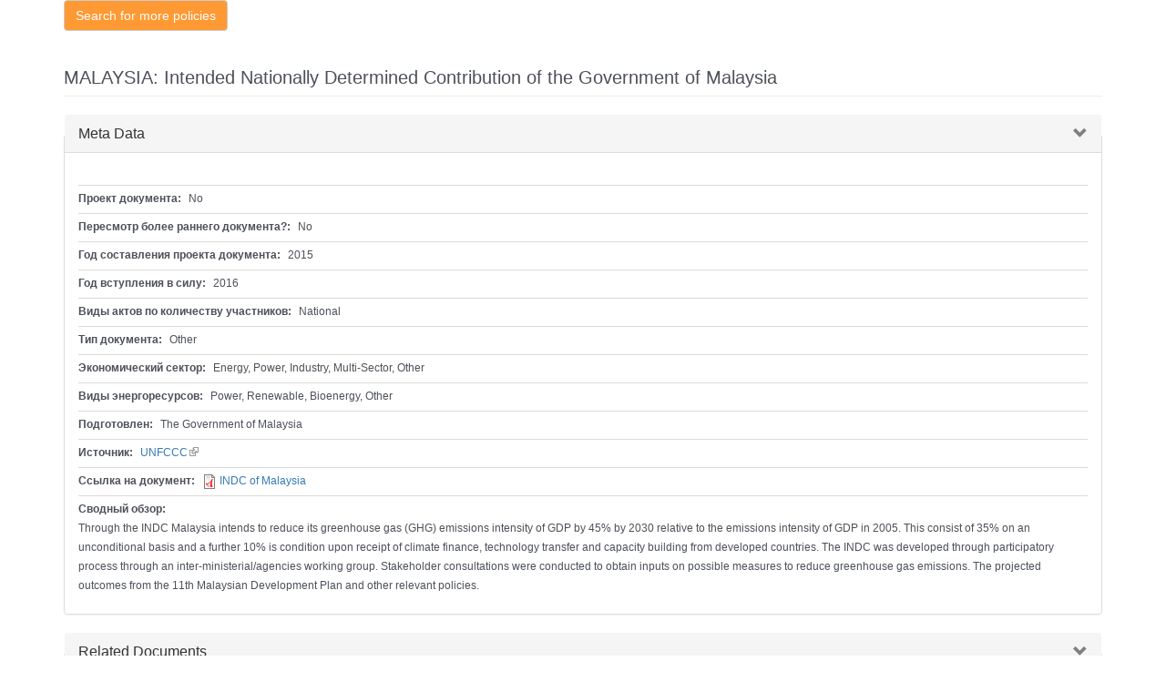

--- FILE ---
content_type: text/html; charset=utf-8
request_url: https://policy.asiapacificenergy.org/ru/node/2413
body_size: 9722
content:
<!DOCTYPE html>
<html lang="ru" dir="ltr">
<head>
  <link rel="profile" href="https://www.w3.org/1999/xhtml/vocab" />
  <meta name="viewport" content="width=device-width, initial-scale=1.0">
  <meta http-equiv="Content-Type" content="text/html; charset=utf-8" />
<meta name="Generator" content="Drupal 7 (http://drupal.org)" />
<link rel="canonical" href="/ru/node/2413" />
<link rel="shortlink" href="/ru/node/2413" />
<link rel="shortcut icon" href="https://policy.asiapacificenergy.org/sites/all/themes/tbdescap/favicon.ico" type="image/vnd.microsoft.icon" />
  <title>Intended Nationally Determined Contribution of the Government of Malaysia | ESCAP Policy Documents Managment</title>
  <link type="text/css" rel="stylesheet" href="https://policy.asiapacificenergy.org/sites/default/files/css/css_lQaZfjVpwP_oGNqdtWCSpJT1EMqXdMiU84ekLLxQnc4.css" media="all" />
<link type="text/css" rel="stylesheet" href="https://policy.asiapacificenergy.org/sites/default/files/css/css_EjIgZXii2f6glDkWq_gmvlsNANXAWgOFLLgeCCL7dk4.css" media="all" />
<link type="text/css" rel="stylesheet" href="https://policy.asiapacificenergy.org/sites/default/files/css/css_PGbJgHCUCBf4dg7K9Kt8aAwsApndP4GZ9RuToPy3-Fk.css" media="all" />
<link type="text/css" rel="stylesheet" href="https://cdn.jsdelivr.net/npm/bootstrap@3.3.6/dist/css/bootstrap.min.css" media="all" />
<link type="text/css" rel="stylesheet" href="https://policy.asiapacificenergy.org/sites/default/files/css/css_iHszOaI67sSGqgdp1dpVyDYc-tGMFkgKgSgfzed1SSY.css" media="all" />
  <!-- HTML5 element support for IE6-8 -->
  <!--[if lt IE 9]>
    <script src="https://cdn.jsdelivr.net/html5shiv/3.7.3/html5shiv-printshiv.min.js"></script>
  <![endif]-->
  <script src="https://policy.asiapacificenergy.org/sites/default/files/js/js_6UR8aB1w5-y_vdUUdWDWlX2QhWu_qIXlEGEV48YgV-c.js" type="a41c00723a72d27a15896868-text/javascript"></script>
<script src="https://policy.asiapacificenergy.org/sites/default/files/js/js_KCd8rbJYUruV1tRJnh4um34UYvyhlrSVCPR1jNko2h8.js" type="a41c00723a72d27a15896868-text/javascript"></script>
<script src="https://cdn.jsdelivr.net/npm/bootstrap@3.3.6/dist/js/bootstrap.min.js" type="a41c00723a72d27a15896868-text/javascript"></script>
<script src="https://policy.asiapacificenergy.org/sites/default/files/js/js_gHk2gWJ_Qw_jU2qRiUmSl7d8oly1Cx7lQFrqcp3RXcI.js" type="a41c00723a72d27a15896868-text/javascript"></script>
<script src="https://policy.asiapacificenergy.org/sites/default/files/js/js_8DrsBTPCZKLZ5JK04jFR0yqC7oSS65SzvmXRKDZIMlg.js" type="a41c00723a72d27a15896868-text/javascript"></script>
<script type="a41c00723a72d27a15896868-text/javascript">jQuery.extend(Drupal.settings, {"basePath":"\/","pathPrefix":"ru\/","setHasJsCookie":0,"ajaxPageState":{"theme":"tbdescap","theme_token":"TKRMt1KJwmBln5zZCDv_ia6klHFhWQorVx_3G75VOUc","js":{"modules\/statistics\/statistics.js":1,"sites\/all\/themes\/bootstrap\/js\/bootstrap.js":1,"sites\/all\/modules\/jquery_update\/replace\/jquery\/2.2\/jquery.min.js":1,"misc\/jquery-extend-3.4.0.js":1,"misc\/jquery-html-prefilter-3.5.0-backport.js":1,"misc\/jquery.once.js":1,"misc\/drupal.js":1,"sites\/all\/modules\/jquery_update\/js\/jquery_browser.js":1,"misc\/form.js":1,"https:\/\/cdn.jsdelivr.net\/npm\/bootstrap@3.3.6\/dist\/js\/bootstrap.min.js":1,"sites\/all\/modules\/entityreference\/js\/entityreference.js":1,"public:\/\/languages\/ru_EyG183oleIvkqKGZJJ9Mg9GMTuVDS6ZKtbCm43cobY4.js":1,"sites\/all\/modules\/field_group\/field_group.js":1,"sites\/all\/themes\/bootstrap\/js\/misc\/_collapse.js":1,"sites\/all\/modules\/extlink\/js\/extlink.js":1},"css":{"modules\/system\/system.base.css":1,"modules\/field\/theme\/field.css":1,"modules\/node\/node.css":1,"sites\/all\/modules\/extlink\/css\/extlink.css":1,"sites\/all\/modules\/views\/css\/views.css":1,"sites\/all\/modules\/ctools\/css\/ctools.css":1,"https:\/\/cdn.jsdelivr.net\/npm\/bootstrap@3.3.6\/dist\/css\/bootstrap.min.css":1,"sites\/all\/themes\/tbdescap\/css\/style.css":1}},"statistics":{"data":{"nid":"2413"},"url":"\/ru\/modules\/statistics\/statistics.php"},"field_group":{"fieldset":"full"},"extlink":{"extTarget":"_blank","extClass":"ext","extLabel":"(\u0432\u043d\u0435\u0448\u043d\u044f\u044f \u0441\u0441\u044b\u043b\u043a\u0430)","extImgClass":0,"extIconPlacement":"append","extSubdomains":0,"extExclude":"","extInclude":"","extCssExclude":"","extCssExplicit":"","extAlert":0,"extAlertText":"This link will take you to an external web site.","mailtoClass":"mailto","mailtoLabel":"(\u0441\u0441\u044b\u043b\u043a\u0430 \u0434\u043b\u044f \u043e\u0442\u043f\u0440\u0430\u0432\u043a\u0438 email)","extUseFontAwesome":false},"bootstrap":{"anchorsFix":1,"anchorsSmoothScrolling":1,"formHasError":1,"popoverEnabled":1,"popoverOptions":{"animation":1,"html":0,"placement":"right","selector":"","trigger":"click","triggerAutoclose":1,"title":"","content":"","delay":0,"container":"body"},"tooltipEnabled":1,"tooltipOptions":{"animation":1,"html":0,"placement":"auto left","selector":"","trigger":"hover focus","delay":0,"container":"body"}}});</script>
</head>
<body class="html not-front not-logged-in no-sidebars page-node page-node- page-node-2413 node-type-policy-documents i18n-ru">
  <div class="main-container container">

  <header role="banner" id="page-header">
      </header> <!-- /#page-header -->

  <div class="row">


    <section class="col-sm-12">
      <a id="main-content"></a>
      <div class="block-backtoportal"><button id='btnBackToPortal' class='btn btn-default' style='background-color: #ff9933; color:white' style='visibility: hidden;' onClick="if (!window.__cfRLUnblockHandlers) return false; navigateToPortal()" data-cf-modified-a41c00723a72d27a15896868-="">Search for more policies</button>

<script type="a41c00723a72d27a15896868-text/javascript">
var isLoadedAsIFrame =  (window.self  !=  window.top);
var portalBtn = document.getElementById("btnBackToPortal");
if(isLoadedAsIFrame){
  portalBtn.style.visibility = 'hidden';
  section = document.getElementsByClassName('col-sm-9')[0];
  section.style.width = '100%'
} else{
  portalBtn.style.visibility = 'visible';
}

function navigateToPortal(){
 // var hostName = window.location;
  window.location.href = 'http://asiapacificenergy.org/#main/time/[1990,2017]/geo/[]/search';
}
</script></div>
      <header>
                                <h2 class="page-header">MALAYSIA: Intended Nationally Determined Contribution of the Government of Malaysia</h2>
                      </header>
        <div class="region region-content">
    <section id="block-system-main" class="block block-system clearfix">

      
  <article id="node-2413" class="">
    <fieldset  class="collapsible panel panel-default form-wrapper" id="bootstrap-panel">
          <legend class="panel-heading">
      <a href="#bootstrap-panel > .panel-collapse" class="panel-title fieldset-legend" data-toggle="collapse">Meta Data</a>
    </legend>
        <div class="panel-body panel-collapse collapse fade in" id="bootstrap-panel-body">
        <div class="field field-name-field-draft field-type-list-boolean field-label-inline clearfix"><div class="field-label">Проект документа:&nbsp;</div><div class="field-items"><div class="field-item even">No</div></div></div><div class="field field-name-field-revision field-type-list-boolean field-label-inline clearfix"><div class="field-label">Пересмотр более раннего документа?:&nbsp;</div><div class="field-items"><div class="field-item even">No</div></div></div><div class="field field-name-field-adoption-year field-type-number-integer field-label-inline clearfix"><div class="field-label">Год составления проекта документа:&nbsp;</div><div class="field-items"><div class="field-item even">2015</div></div></div><div class="field field-name-field-effective-start-year field-type-number-integer field-label-inline clearfix"><div class="field-label">Год вступления в силу:&nbsp;</div><div class="field-items"><div class="field-item even">2016</div></div></div><div class="field field-name-field-scope field-type-list-text field-label-inline clearfix"><div class="field-label">Виды актов по количеству участников:&nbsp;</div><div class="field-items"><div class="field-item even">National</div></div></div><div class="field field-name-field-document-type field-type-list-text field-label-inline clearfix"><div class="field-label">Тип документа:&nbsp;</div><div class="field-items"><div class="field-item even">Other</div></div></div><div class="field field-name-field-economic-sector field-type-list-text field-label-inline clearfix"><div class="field-label">Экономический сектор:&nbsp;</div><div class="field-items"><div class="field-item even">Energy, Power, Industry, Multi-Sector, Other</div></div></div><div class="field field-name-field-energy-types field-type-list-text field-label-inline clearfix"><div class="field-label">Виды энергоресурсов:&nbsp;</div><div class="field-items"><div class="field-item even">Power, Renewable, Bioenergy, Other</div></div></div><div class="field field-name-field-agency field-type-text field-label-inline clearfix"><div class="field-label">Подготовлен:&nbsp;</div><div class="field-items"><div class="field-item even">The Government of Malaysia </div></div></div><div class="field field-name-field-source field-type-link-field field-label-inline clearfix"><div class="field-label">Источник:&nbsp;</div><div class="field-items"><div class="field-item even"><a href="http://www4.unfccc.int/submissions/INDC/Published Documents/Malaysia/1/INDC Malaysia Final 27 November 2015 Revised Final UNFCCC.pdf">UNFCCC</a></div></div></div><div class="field field-name-field-file field-type-file field-label-inline clearfix"><div class="field-label">Ссылка на документ:&nbsp;</div><div class="field-items"><div class="field-item even"><span class="file"><img class="file-icon" alt="" title="application/pdf" src="/modules/file/icons/application-pdf.png" /> <a href="https://policy.asiapacificenergy.org/sites/default/files/INDC%20Malaysia%20Final%2027%20November%202015%20Revised%20Final%20UNFCCC.pdf" type="application/pdf; length=347047" title="INDC Malaysia Final 27 November 2015 Revised Final UNFCCC.pdf" target="_blank">INDC of Malaysia</a></span></div></div></div><div class="field field-name-field-overall-summary field-type-text-long field-label-above"><div class="field-label">Сводный обзор:&nbsp;</div><div class="field-items"><div class="field-item even">Through the INDC Malaysia intends to reduce its greenhouse gas (GHG) emissions intensity of GDP by 45% by 2030 relative to the emissions intensity of GDP in 2005. This consist of 35% on an unconditional basis and a further 10% is condition upon receipt of climate finance, technology transfer and capacity building from developed countries. The INDC was developed through participatory process through an inter-ministerial/agencies working group. Stakeholder consultations were conducted to obtain inputs on possible measures to reduce greenhouse gas emissions. The projected outcomes from the 11th Malaysian Development Plan and other relevant policies. </div></div></div>  </div>
</fieldset>
<fieldset  class="collapsible group-related-documents field-group-fieldset panel panel-default form-wrapper" id="bootstrap-panel--2">
          <legend class="panel-heading">
      <a href="#bootstrap-panel--2 > .panel-collapse" class="panel-title fieldset-legend collapsed" data-toggle="collapse">Related Documents</a>
    </legend>
        <div class="panel-body panel-collapse collapse fade collapsed" id="bootstrap-panel-2-body">
    <div class="help-block">Other policies that are related to this one.</div>    <div class="field field-name-field-related-documents field-type-entityreference field-label-hidden"><div class="field-items"><div class="field-item even"><a href="/ru/node/1282">Ninth Malaysia Plan, 2006-2010</a></div><div class="field-item odd"><a href="/ru/node/1270">Tenth Malaysia Plan, 2011-2015</a></div><div class="field-item even"><a href="/ru/node/1283">National Biofuel Policy</a></div><div class="field-item odd"><a href="/ru/node/1269">National Energy Efficiency Action Plan (NEEAP) </a></div><div class="field-item even"><a href="/ru/node/1218">National Renewable Energy Policy and Action Plan</a></div><div class="field-item odd"><a href="/ru/node/2568">Adoption of the Paris Agreement</a></div><div class="field-item even"><a href="/ru/node/4479">Updated Malaysia&#039;s First Nationally Determined Contributions</a></div></div></div>  </div>
</fieldset>
<fieldset  class="collapsible panel panel-default form-wrapper" id="bootstrap-panel--3">
          <legend class="panel-heading">
      <a href="#bootstrap-panel--3 > .panel-collapse" class="panel-title fieldset-legend" data-toggle="collapse">Environment</a>
    </legend>
        <div class="panel-body panel-collapse collapse fade in" id="bootstrap-panel-3-body">
        <div class="field field-name-field-en6 field-type-text-long field-label-above"><div class="field-label">GHG emissions reduction targets:&nbsp;</div><div class="field-items"><div class="field-item even">Malaysia intends to reduce its greenhouse gas (GHG) emissions intensity of GDP by 45% by 2030 relative to the emissions intensity of GDP in 2005. This consist of 35% on an unconditional basis and a further 10% is condition upon receipt of climate finance, technology transfer and capacity building from developed countries. ---Time frame for implementation: 10 years – 2021 to 2030.---The Gases covered are Carbon dioxide (CO2), Methane (CH4), Nitrous Oxide (N2O). And the Economy-wide emissions intensity of GDP Sectors are Energy, Industrial Processes, Waste, Agriculture, Land Use, Land Use Change and Forestry (LULUCF). 
 </div></div></div>  </div>
</fieldset>
<fieldset  class="collapsible group-full-document field-group-fieldset panel panel-default form-wrapper" id="bootstrap-panel--4">
          <legend class="panel-heading">
      <a href="#bootstrap-panel--4 > .panel-collapse" class="panel-title fieldset-legend collapsed" data-toggle="collapse">Full Document Text</a>
    </legend>
        <div class="panel-body panel-collapse collapse fade collapsed" id="bootstrap-panel-4-body">
        <div class="field field-name-body field-type-text-with-summary field-label-hidden"><div class="field-items"><div class="field-item even"><div class="WordSection1"><p style="text-align: center;"> </p><p style="text-align: center;"><strong>INTENDED NATIONALLY DETERMINED CONTRIBUTION OF THE GOVERNMENT OF MALAYSIA</strong></p><p align="left"><strong> </strong></p><p align="left"><strong> </strong></p><p>In accordance with decisions 1/CP.19 and 1/CP.20 of the UNFCCC, the Government of Malaysia is pleased to communicate its Intended Nationally Determined Contribution (INDC), together with relevant clarifying information.</p><p align="left"> </p><p align="left"> </p><h1 style="text-align: center;"><sub>MALAYSIA’S INTENDED NATIONALLY DETERMINED CONTRIBUTION</sub></h1><p>Malaysia intends to reduce its greenhouse gas (GHG) emissions intensity of GDP by 45% by 2030 relative to the emissions intensity of GDP in 2005. This consist of 35% on an unconditional basis and a further 10% is condition upon receipt of climate finance, technology transfer and capacity building from developed countries<strong>.</strong></p><p align="left"><strong> </strong></p><table class="TableNormal" border="1" cellspacing="0" cellpadding="0"><tbody><tr><td valign="top" width="134"><p class="TableParagraph"><strong>Quantifiable information on the reference point</strong></p></td><td valign="top" width="298"><p class="TableParagraph">Base year: 2005</p><ul><li>Emissions in the base year: 288,663 Gg CO2eq*</li></ul><p class="TableParagraph">* Emissions in the base year includes emissions from land use, land use change and forestry (LULUCF) which have been estimated at 25,667Gg CO2eq respectively,</p><ul><li>GDP in the base year (constant price at 2005): RM</li></ul><p class="TableParagraph">543.578 billion</p><ul><li>Emissions intensity of GDP in the base year: 0.531 tons CO2eq per  thousand RM</li></ul></td></tr><tr><td valign="top" width="134"><p class="TableParagraph"><strong>Time frame for implementation:</strong></p></td><td valign="top" width="298"><p class="TableParagraph"><strong>10 years – 2021 to 2030</strong></p></td></tr><tr><td valign="top" width="134"><p class="TableParagraph"><strong>Scope and coverage</strong></p></td><td valign="top" width="298"><p class="TableParagraph"><em>Gases covered</em>: Carbon dioxide (CO2) Methane (CH4) Nitrous Oxide (N2O)</p><p class="TableParagraph"><strong> </strong></p><p class="TableParagraph"><em>Coverage:</em></p><p class="TableParagraph">Economy-wide emissions intensity of GDP</p><p class="TableParagraph"><strong> </strong></p><p class="TableParagraph"><em>Sectors:</em></p><p class="TableParagraph">Energy</p><p class="TableParagraph">Industrial Processes Waste</p><p class="TableParagraph">Agriculture</p><p class="TableParagraph">Land Use, Land Use Change and Forestry (LULUCF)</p></td></tr><tr><td valign="top" width="134"><p class="TableParagraph"><strong>Planning processes</strong></p></td><td valign="top" width="298"><p class="TableParagraph">The INDC was developed through participatory process through an inter-ministerial/agencies working group. Stakeholder   consultations   were   conducted   to    obtain</p></td></tr></tbody></table></div><p> </p><div class="WordSection2"><table class="TableNormal" border="1" cellspacing="0" cellpadding="0"><tbody><tr><td valign="top" width="134"><p> </p></td><td valign="top" width="298"><p class="TableParagraph">inputs on possible measures to reduce greenhouse gas emissions. The projected outcomes from the 11th Malaysian Development Plan and the following policies and plans form the basis for the development of this INDC:</p><ol><li>National Petroleum Policy (1975)</li><li>National Energy Policy (1979)</li><li>National Depletion Policy (1980)</li><li>Four-Fuel Diversification Policy (1981)</li><li>National Forestry Policy (1978, Revised 1992)</li><li>National Policy on Biological Diversity (1998)</li><li>Five-Fuel Policy (2001)</li><li>National Policy on the Environment (2002)</li><li>National Strategic Plan for Solid Waste Management (2005)</li><li>National Biofuel Policy (2006)</li><li>National Energy Policy (2008)</li><li>National Green Technology Policy (2009)</li><li>National Policy on Climate Change (2009)</li><li>New Economic Model, Government Transformation Programme and Economic Transformation Programme (2010)</li><li>Renewable Energy Policy and Action Plan (2010)</li><li>Second National Physical Plan (2010)</li><li>Low Carbon Cities Framework (2011)</li><li>National Agro-food Policy (2011)</li><li>National Water Resources Policy (2012)</li><li>National Automotive Policy (2014)</li></ol></td></tr><tr><td valign="top" width="134"><p class="TableParagraph"><strong>Assumptions and methodological processes</strong></p></td><td valign="top" width="298"><p class="TableParagraph"><em>GHG Inventory Method</em></p><p class="TableParagraph">Malaysia used the Revised 1996 IPCC Guidelines, Good Practice Guidance, 2000 and Good Practice Guidance for LULUCF, 2003 for current reporting. From 2017 onwards, the 2006 IPCC Guidelines will be used.</p><p class="TableParagraph"><strong> </strong></p><p class="TableParagraph"><em>Global Warming Potential Used</em></p><p class="TableParagraph">Global warming potential values on a 100 year timescale  in accordance with IPCC’s 2nd Assessment Report</p><p class="TableParagraph"><strong> </strong></p><p class="TableParagraph"><em>International market mechanism</em></p><p class="TableParagraph">Malaysia has no intentions to use international market mechanism to achieve INDC contributions.</p><p class="TableParagraph"><strong> </strong></p><p class="TableParagraph"><em>LULUCF</em></p><p class="TableParagraph">The inclusion of non-forest land (cropland, grassland, wetlands and settlement) will be determined later.</p></td></tr></tbody></table></div><p> </p><div class="WordSection3"><h1>Fairness and Ambition Considerations:</h1><p>Malaysia’s total GHG emissions represent about 0.6% of global emissions in 2011. The emission intensity per GDP was 0.41 tCO2eq/RM1000 for that year. This represents a reduction of about 23 % from 2005 values. The total GHG emissions including removals by LULUCF sinks is about 0.05% of global emissions.</p><p>The country continues to allocate financial resources for the implementation of climate change mitigation programmes through both public and private sector initiatives. The climate-related policies are implemented along with national priorities such as poverty eradication, improving quality of life and development. In addition, financial resources are also frequently reallocated to address losses due to increased incidences of  natural disasters.</p><h1>Ø  Malaysia has taken early action</h1><p>Since the Ninth Malaysia Plan (2006-2010), Malaysia has started initiatives to increase the share of use of non-fossil fuel energy. The National Biofuel Policy 2006 already laid the groundwork for the development and use of biofuels. The National Biofuel Industry Act  2007 was put in place to regulate the biofuel industry and to promote the mandatory use of the B5 domestic blend of 5% palm biodiesel and 95% fossil fuel diesel. At the end of 2014, Malaysia had also introduced the bio-diesel B7 Programme<em>.</em></p><p>The Tenth Malaysia Plan (2011-2015) focussed on sustainable growth and introducing mitigation strategies to reduce emissions of GHG. Three significant financial tools were introduced to promote sustainability measures. These consist of the introduction of a feed- in-tariff (FiT) mechanism in conjunction with the Renewable Energy Policy and Action Plan (2010) to help finance renewable energy investment, providing fiscal incentives and funding for green technology investments and promoting projects eligible for carbon credits. In the forestry sector, two major initiatives were launched, the Central Forest Spine (CFS) and Heart of Borneo (HOB) to ensure sustainable forest management and use of natural resources.</p><p>The government will continue to pursue the green growth goal under the Eleventh Malaysia Plan (2016-2020) will further focus on pursuing green growth for sustainability and resilience. These include strengthening enabling environment for green growth, adoption of sustainable consumption and production, conserving natural resources and strengthening resilience against climate change and natural disasters. These actions will further reduce Malaysia’s carbon footprint.</p><h1>Ø  Major barriers for implementation include high costs and capacity constraints</h1><p>Malaysia developed <em>A Roadmap of Emissions Intensity Reduction in Malaysia </em>in 2014<em>. </em>The study indicated that Malaysia has opportunities across various sectors to meet the  reduction target of 40% emissions intensity reduction of GDP. However, while these opportunities exist, considerable efforts would be required to realise these emissions reductions in light of the challenges and barriers described below.</p></div><p> </p><div class="WordSection4"><p><em>TECHNOLOGY COST</em></p><p>Many mitigation actions are limited by the cost and suitability of appropriate technologies. Generation cost of renewable energy is still higher than conventional energies while rail based mass transport systems have high capital cost. Benefit relating to electrification of transportation systems are also limited by the current fuel mix used for electricity  generation which consist mainly of fossil fuels.</p><p><em>INSTITUTIONAL FRAMEWORK and CAPACITY</em></p><p>Climate change is a cross cutting issue and currently the institutional framework to address the issue is fragmented. It is often a consequential co-benefit outcome of agencies’ core responsibilities. Creating long-term commitment from all stakeholders, businesses, civil society, and people, is critical as this transition and associated results will take time. In addition, new competencies and skills need to be developed.</p><p><em>LULUCF LEGACY ISSUES</em></p><p>Malaysia has a long forest management history. However, there are some areas of forest that have been degraded due to past management effects. Restoration and rehabilitation of these forests incurs high cost and nurturing. Furthermore, the advent of climate change has also highlighted another legacy in forest management, that is, the drained peatlands. In the 1960s and 70s, peatlands were considered a wasteland and draining was considered an effective rehabilitation to improve the productivity. Some of these drained peatlands are now unmanaged and are susceptible to wildfires during the dry seasons. It is also expensive to “re-wet” these areas.</p><h1>Adaptation</h1><p>Over the past five decades, positive trends in temperature increase have been observed in Malaysia. The surface mean temperature increase is around 0.14°C to 0.25°C per decade. The surface maximum temperature increase is around 0.17°C to 0.22°C per decade, and the surface minimum temperature increase is around 0.20°C to 0.32°C per decade. Realising adaptation to climate change is required to build resilience, Malaysia has taken early actions to mainstream adaptation to climate change into development. During the Tenth Malaysia Plan, Malaysia spent RM51 billion to enhance resilience against climate change. A national adaptation plan would be developed to provide greater coordinated implementation.</p><p><em>Addressing Flood Risks</em></p><p>Malaysia is prone to seasonal monsoon floods. Average annual direct loss from these floods amounts to RM915 million. In the recent decade, rainfall intensity has increased leading to more severe monsoonal floods. Urban areas are also becoming more prone to flash floods due to the higher rainfall intensity. In the extreme floods in 2014, damage to public infrastructure amounted to RM2.9 billion. However, Malaysia has been implicitly building adaptation resilience through its development Plans. From 2004 to 2014, Malaysia has invested  over  RM  9.3  billion  on  flood  mitigation.  Flood  mitigation  programmes  and <span style="font-size: 13.008px; line-height: 1.538em;">strengthening of disaster risk management and resilience of infrastructure would be further enhanced in the Eleventh Malaysia Plan and beyond.</span></p></div><div class="WordSection5"><p><em>Water Security</em></p><p>Over 97% of the water supply is derived from surface water in rivers and reservoirs, hence management of these vital water catchment areas is crucial to ensure a reliable source of water supply. As part of forward planning on water supply requirements, a Review of the National Water Resources Study (2000-2050) was completed in 2011 and a National Water Resources Policy was formulated in 2012. To ensure adequate and safe water supplies, inter-basin water transfer projects are being implemented to supply water to areas that are experiencing water-stress due to high economic and population growth and spatial and temporal shifts in rainfall distribution. Although expensive, these infrastructure investments are necessary to address water resource needs under a future climate regime. During the Tenth Malaysia Plan, over RM 12 billion were spent on improving the water sector infrastructure, with over RM 5.6 billion being used for developing the water supply for the rural areas. Moving forward, the Eleventh Malaysia Plan among others aims to strengthen the regulatory framework of the water services industry, expand the water supply network and treatment capacity infrastructure and increase the efficiency of water supply services.</p><p align="left"> </p><p><em>Food Security</em></p><p>The development of the agriculture sector in Malaysia is guided by the National Agro-food Policy (2011-2020) and the National Commodity Policy (2011-2020), which aim to increase food production and exports of industrial commodities. In the Tenth Malaysia Plan, RM 5.1 billion was allocated to improve the agriculture and agro-based industries in Malaysia. The Eleventh Malaysia Plan would further expand implementation of good agricultural practices and intensifying research and development for improving agriculture production. New granary areas and adequate and efficient irrigation and drainage infrastructure will be developed to increase the production of rice.</p><p><em>Protecting Coastlines</em></p><p>Malaysia has about 5267km of coastline and 29% of these faces erosion problems.  As part  of the solution towards coastal erosion, both hard and soft engineering approaches had been implemented. For the longer term, Integrate Shoreline Management Plans (ISMPs) have been developed and implemented for specific areas. In addition, a National Coastal Vulnerability Index to sea-level rise is being developed. Detailed sea level rise studies had also been conducted at some of the vulnerable coastal areas to project future vulnerabilities in a 20-year sequence from 2020 to 2100.</p><p><em>Health</em></p><p>During the Tenth Malaysia Plan, Malaysia spent over RM 9 billion on the health sector, with over RM 1.5 billion being for adaptation of the health sector to climate change. In particular, vector-borne diseases such as dengue and malaria are expected to be further exacerbated by rising temperatures and high rainfall. The dengue menace in urban centres has been a <span style="font-size: 13.008px; line-height: 1.538em;">constant public health challenge affecting a wide population of all age groups in Malaysia and this is expected to worsen with the impacts of climate change. The control and prevention of dengue transmission using early test kits and community behavioural intervention as well as exploratory research on alternative medicines are among the efforts being undertaken.</span></p></div><p>In addition, climate-related disasters are already posing huge challenges to the public disaster management systems. Ensuring clean water supply and optimal sewerage services are particularly difficult during disasters such as flooding, as experienced during the recent year-end massive flooding that affected several states, giving rise to food and water-borne diseases.</p></div></div></div>  </div>
</fieldset>
    <footer>
          </footer>
  </article>



</section>
  </div>
    </section>

  </div>
</div>
<script src="/cdn-cgi/scripts/7d0fa10a/cloudflare-static/rocket-loader.min.js" data-cf-settings="a41c00723a72d27a15896868-|49" defer></script><script defer src="https://static.cloudflareinsights.com/beacon.min.js/vcd15cbe7772f49c399c6a5babf22c1241717689176015" integrity="sha512-ZpsOmlRQV6y907TI0dKBHq9Md29nnaEIPlkf84rnaERnq6zvWvPUqr2ft8M1aS28oN72PdrCzSjY4U6VaAw1EQ==" data-cf-beacon='{"version":"2024.11.0","token":"c6a00e5892644d85af54f1974d08b6f9","server_timing":{"name":{"cfCacheStatus":true,"cfEdge":true,"cfExtPri":true,"cfL4":true,"cfOrigin":true,"cfSpeedBrain":true},"location_startswith":null}}' crossorigin="anonymous"></script>
</body>
</html>


--- FILE ---
content_type: text/css
request_url: https://policy.asiapacificenergy.org/sites/default/files/css/css_iHszOaI67sSGqgdp1dpVyDYc-tGMFkgKgSgfzed1SSY.css
body_size: 384
content:
body.page-user{background:url(/sites/all/themes/escap/images/background2.png) left top repeat white;min-height:100%;}.vertical-center{height:100%;width:100%;}.vertical-center:before{content:' ';display:inline-block;vertical-align:middle;min-height:80px;height:27%;}.vertical-center > .container{max-width:100%;display:inline-block;vertical-align:middle;}body.page-user .login-block{background-color:white;border-radius:0px;box-shadow:0 6px 12px rgba(0,0,0,0.15);max-width:500px;width:90%;margin:0px auto;}body.page-user .login-header{background-color:#FFF;padding:15px;margin-top:100px;}body.page-user .login-block .region-content{background-color:#FFF;padding:1.250rem;border-radius:10px;}body.page-user .login-block .alert{margin-bottom:2px;}body.page-user .logo img{height:100px;}body.page-user .login-banner{background-color:#4891DC;border-bottom:1px solid #DDDDDD;margin:-15px -15px 15px -15px;overflow:auto;padding:10px;text-shadow:1px 1px 1px black;}body.page-user .login-banner a,body.page-user .login-banner a:hover,body.page-user .login-banner a:focus,body.page-user .login-banner a:visited{color:white;font-size:1em;}body.page-user .login-footer{padding:1.250rem;border-top:1px solid #CCC;}body{margin:0;padding:0;color:#4c5058;background-color:white;line-height:21px;font-family:Arial;font-size:12px;}h1,.h1{font-size:24px;}h2,.h2{font-size:20px;}h3,.h3{font-size:18px;}.node ul{margin-left:0px;margin-bottom:10px;}.node ul li{list-style-type:disc;}.navbar-nav>li>a{padding-top:10px;padding-bottom:10px;}.field-label-inline,.field-label-above{border-color:#DADADA;border-style:solid none none;border-width:1px 0 0;margin:0;padding:4px 5px 5px 0px;}.field-label-inline .field-label{margin-right:5px;}.single-post ul li{list-style-type:disc;margin-left:30px;}fieldset legend.panel-heading a.panel-title:after{font-family:'Glyphicons Halflings';content:"\e114";float:right;color:grey;}fieldset.collapsed legend.panel-heading a.panel-title:after{content:"\e080";}span.ext{display:inline-block;}.label-unpublish{position:absolute;top:0px;right:0px;font-size:12px;}.isdraft .field-name-field-effective-start-year{display:none;}.isdraft .panel-body:first-child{background-image:url(/sites/all/themes/tbdescap/images/draft.png);background-repeat:no-repeat;background-position:center center;background-size:contain;}.block-backtoportal{margin-bottom:20px;}
